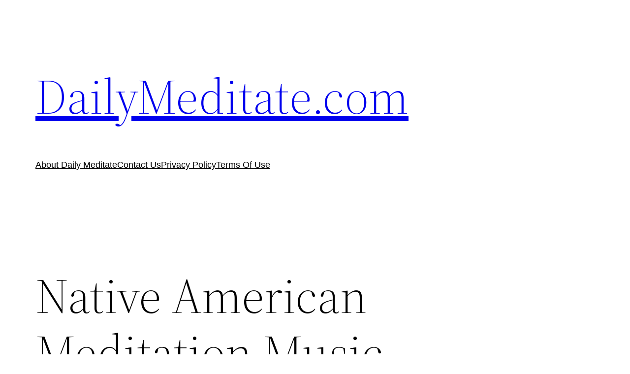

--- FILE ---
content_type: text/html; charset=utf-8
request_url: https://www.google.com/recaptcha/api2/aframe
body_size: 265
content:
<!DOCTYPE HTML><html><head><meta http-equiv="content-type" content="text/html; charset=UTF-8"></head><body><script nonce="idB33UhEaes8qFDRVeJFdw">/** Anti-fraud and anti-abuse applications only. See google.com/recaptcha */ try{var clients={'sodar':'https://pagead2.googlesyndication.com/pagead/sodar?'};window.addEventListener("message",function(a){try{if(a.source===window.parent){var b=JSON.parse(a.data);var c=clients[b['id']];if(c){var d=document.createElement('img');d.src=c+b['params']+'&rc='+(localStorage.getItem("rc::a")?sessionStorage.getItem("rc::b"):"");window.document.body.appendChild(d);sessionStorage.setItem("rc::e",parseInt(sessionStorage.getItem("rc::e")||0)+1);localStorage.setItem("rc::h",'1766956957297');}}}catch(b){}});window.parent.postMessage("_grecaptcha_ready", "*");}catch(b){}</script></body></html>